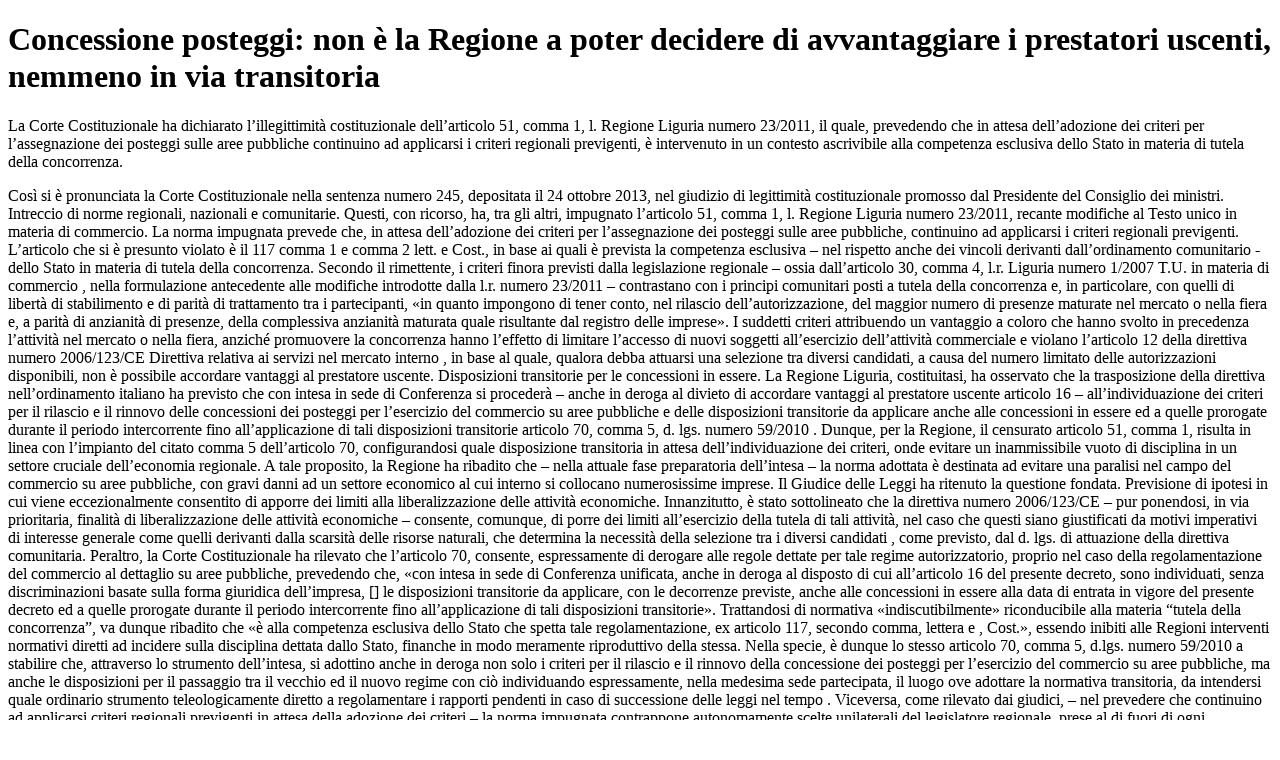

--- FILE ---
content_type: text/html; charset=utf-8
request_url: https://www.dirittoegiustizia.it/_doc/9201443
body_size: 5618
content:
<!DOCTYPE html>
<html prefix="og: http://ogp.me/ns#" lang="it">
<head>
<meta name="robots" content="index" class="next-head"/><meta name="googlebot" content="index" class="next-head"/>
<meta name="description" content="La Corte Costituzionale ha dichiarato l’illegittimità costituzionale dell’art. 51, comma 1, l. Regione Liguria n. 23/2011, il quale, prevedendo che in attesa dell’adozione dei criteri per l’assegnazione dei posteggi sulle aree pubbliche continuino ad applicarsi i criteri regionali previgenti, è intervenuto in un contesto ascrivibile alla competenza esclusiva dello Stato in materia di tutela della concorrenza."/>
<meta name="viewport" content="width=device-width, initial-scale=1">
<link rel="canonical" href="https://www.dirittoegiustizia.it/_doc/9201443" class="next-head"/>


      <title>Concessione posteggi: non è la Regione a poter decidere di avvantaggiare i prestatori uscenti, nemmeno in via transitoria</title>
         <script type="application/ld+json" class="next-head">{
             "@context": "http://schema.org",
             "@type": "NewsArticle",
             "url": "https://www.dirittoegiustizia.it/_doc/9201443",
             "publisher": {
                 "@type": "NewsMediaOrganization",
                 "name": "Diritto e Giustizia",
                 "publishingPrinciples": "https://www.giuffrefrancislefebvre.it/",
                 "logo": {
                     "@type": "ImageObject",
                     "url": "https://www.giuffrefrancislefebvre.it/images/GFL_logo.svg",
                     "width": "503",
                     "height": "40"
                 }
             },
             "datePublished": "Fri Oct 25 2013 00:00:00 GMT+0000 (Coordinated Universal Time)",
             "dateModified": "Fri Jun 18 2021 00:00:00 GMT+0000 (Coordinated Universal Time)",
             "headline": "Concessione posteggi: non è la Regione a poter decidere di avvantaggiare i prestatori uscenti, nemmeno in via transitoria",
             "description": "  La Corte Costituzionale ha dichiarato l’illegittimità costituzionale dell’articolo  51, comma 1, l. Regione Liguria numero  23/2011, il quale, prevedendo che in attesa dell’adozione dei criteri per l’assegnazione dei posteggi sulle aree pubbliche continuino ad applicarsi i criteri regionali previgenti, è intervenuto in un contesto ascrivibile alla competenza esclusiva dello Stato in materia di tutela della concorrenza.",
             "articleBody": "  La Corte Costituzionale ha dichiarato l’illegittimità costituzionale dell’articolo  51, comma 1, l. Regione Liguria numero  23/2011, il quale, prevedendo che in attesa dell’adozione dei criteri per l’assegnazione dei posteggi sulle aree pubbliche continuino ad applicarsi i criteri regionali previgenti, è intervenuto in un contesto ascrivibile alla competenza esclusiva dello Stato in materia di tutela della concorrenza.   Così si è pronunciata la Corte Costituzionale nella sentenza numero  245, depositata il 24 ottobre 2013, nel giudizio di legittimità costituzionale promosso dal Presidente del Consiglio dei ministri.  Intreccio di norme regionali, nazionali e comunitarie. Questi, con ricorso, ha, tra gli altri, impugnato l’articolo  51, comma 1, l. Regione Liguria numero  23/2011, recante modifiche al Testo unico in materia di commercio. La norma impugnata prevede che, in attesa dell’adozione dei criteri per l’assegnazione dei posteggi sulle aree pubbliche, continuino ad applicarsi i criteri regionali previgenti. L’articolo che si è presunto violato è il 117 comma 1 e comma 2 lett. e  Cost., in base ai quali è prevista la competenza esclusiva – nel rispetto anche dei vincoli derivanti dall’ordinamento comunitario - dello Stato in materia di tutela della concorrenza.  Secondo il rimettente, i criteri finora previsti dalla legislazione regionale – ossia dall’articolo  30, comma 4, l.r. Liguria numero  1/2007  T.U. in materia di commercio  , nella formulazione antecedente alle modifiche introdotte dalla l.r. numero  23/2011 – contrastano con i principi comunitari posti a tutela della concorrenza e, in particolare, con quelli di libertà di stabilimento e di parità di trattamento tra i partecipanti, «in quanto impongono di tener conto, nel rilascio dell’autorizzazione, del maggior numero di presenze maturate nel mercato o nella fiera e, a parità di anzianità di presenze, della complessiva anzianità maturata quale risultante dal registro delle imprese». I suddetti criteri  attribuendo un vantaggio a coloro che hanno svolto in precedenza l’attività nel mercato o nella fiera, anziché promuovere la concorrenza  hanno l’effetto di limitare l’accesso di nuovi soggetti all’esercizio dell’attività commerciale e violano l’articolo  12 della direttiva numero  2006/123/CE  Direttiva relativa ai servizi nel mercato interno  , in base al quale, qualora debba attuarsi una selezione tra diversi candidati, a causa del numero limitato delle autorizzazioni disponibili, non è possibile accordare vantaggi al prestatore uscente.  Disposizioni transitorie per le concessioni in essere. La Regione Liguria, costituitasi, ha osservato che la trasposizione della direttiva nell’ordinamento italiano ha previsto che con intesa in sede di Conferenza si procederà – anche in deroga al divieto di accordare vantaggi al prestatore uscente  articolo  16  – all’individuazione dei criteri per il rilascio e il rinnovo delle concessioni dei posteggi per l’esercizio del commercio su aree pubbliche e delle disposizioni transitorie da applicare anche alle concessioni in essere ed a quelle prorogate durante il periodo intercorrente fino all’applicazione di tali disposizioni transitorie  articolo  70, comma 5, d. lgs. numero  59/2010  .  Dunque, per la Regione, il censurato articolo  51, comma 1, risulta in linea con l’impianto del citato comma 5 dell’articolo  70, configurandosi quale disposizione transitoria in attesa dell’individuazione dei criteri, onde evitare un inammissibile vuoto di disciplina in un settore cruciale dell’economia regionale. A tale proposito, la Regione ha ribadito che – nella attuale fase preparatoria dell’intesa – la norma adottata è destinata ad evitare una paralisi nel campo del commercio su aree pubbliche, con gravi danni ad un settore economico al cui interno si collocano numerosissime imprese.  Il Giudice delle Leggi ha ritenuto la questione fondata.  Previsione di ipotesi in cui viene eccezionalmente consentito di apporre dei limiti alla liberalizzazione delle attività economiche. Innanzitutto, è stato sottolineato che la direttiva numero  2006/123/CE – pur ponendosi, in via prioritaria, finalità di liberalizzazione delle attività economiche – consente, comunque, di porre dei limiti all’esercizio della tutela di tali attività, nel caso che questi siano giustificati da motivi imperativi di interesse generale  come quelli derivanti dalla scarsità delle risorse naturali, che determina la necessità della selezione tra i diversi candidati  , come previsto, dal d. lgs. di attuazione della direttiva comunitaria. Peraltro, la Corte Costituzionale ha rilevato che l’articolo  70, consente, espressamente di derogare alle regole dettate per tale regime autorizzatorio, proprio nel caso della regolamentazione del commercio al dettaglio su aree pubbliche, prevedendo che, «con intesa in sede di Conferenza unificata, anche in deroga al disposto di cui all’articolo 16 del presente decreto, sono individuati, senza discriminazioni basate sulla forma giuridica dell’impresa, [] le disposizioni transitorie da applicare, con le decorrenze previste, anche alle concessioni in essere alla data di entrata in vigore del presente decreto ed a quelle prorogate durante il periodo intercorrente fino all’applicazione di tali disposizioni transitorie».  Trattandosi di normativa «indiscutibilmente» riconducibile alla materia “tutela della concorrenza”, va dunque ribadito che «è alla competenza esclusiva dello Stato che spetta tale regolamentazione, ex articolo  117, secondo comma, lettera e  , Cost.», essendo inibiti alle Regioni interventi normativi diretti ad incidere sulla disciplina dettata dallo Stato, finanche in modo meramente riproduttivo della stessa.  Nella specie, è dunque lo stesso articolo  70, comma 5, d.lgs. numero  59/2010 a stabilire che, attraverso lo strumento dell’intesa, si adottino  anche in deroga  non solo i criteri per il rilascio e il rinnovo della concessione dei posteggi per l’esercizio del commercio su aree pubbliche, ma anche le disposizioni per il passaggio tra il vecchio ed il nuovo regime  con ciò individuando espressamente, nella medesima sede partecipata, il luogo ove adottare la normativa transitoria, da intendersi quale ordinario strumento teleologicamente diretto a regolamentare i rapporti pendenti in caso di successione delle leggi nel tempo  .  Viceversa, come rilevato dai giudici, – nel prevedere che continuino ad applicarsi criteri regionali previgenti in attesa della adozione dei criteri – la norma impugnata contrappone autonomamente scelte unilaterali del legislatore regionale, prese al di fuori di ogni procedimento partecipativo, con ciò violando l’evocato parametro.  D’altronde, la circostanza che, nel frattempo  in data 5 luglio 2012  , sia intervenuta l’intesa in sede di Conferenza unificata conferma tale conclusione, giacché, l’intesa medesima risulta adottata «in attuazione dell’articolo  70, comma 5, d. lgs. numero  59/2010, di recepimento della direttiva 2006/123/CE», in un contesto dunque ascrivibile alla competenza esclusiva dello Stato in materia di tutela della concorrenza.  Perciò, l’articolo  51, comma 1, l.r. Liguria numero  23/2011, è stato dichiarato costituzionalmente illegittimo per violazione del comma 2, lettera e  , articolo  117 Cost., rimanendo assorbito l’ulteriore profilo di censura.   Corte Costituzionale, sentenza 24 ottobre 2013, numero  245  Presidente Silvestri – Redattore Grossi  Sentenza  nel giudizio di legittimità costituzionale dell’articolo 51, comma 1, della legge della Regione Liguria 12 agosto 2011, numero  23, recante «Modifiche alla legge regionale 2 gennaio 2007, numero  1  Testo unico in materia di commercio  anche in attuazione della direttiva 2006/123/CE del Parlamento europeo e del Consiglio del 12 dicembre 2006 relativa ai servizi nel mercato interno», promosso dal Presidente del Consiglio dei ministri con ricorso notificato il 17-21 ottobre 2011, depositato in cancelleria il 26 ottobre 2011 ed iscritto al numero  126 del registro ricorsi 2011.  Visto l’atto di costituzione della Regione Liguria  udito nell’udienza pubblica del 24 settembre 2013 il Giudice relatore Paolo Grossi  uditi l’avvocato dello Stato Giovanni Palatiello per il Presidente del Consiglio dei ministri e l’avvocato Orlando Sivieri per la Regione Liguria.  Ritenuto in fatto  Con ricorso notificato il 17-21 ottobre 2011 e depositato il successivo 26 ottobre, il Presidente del Consiglio dei ministri, rappresentato e difeso dall’Avvocatura generale dello Stato, ha  tra gli altri  impugnato – per violazione dell’articolo 117, primo e secondo comma, lettera e  , della Costituzione – l’articolo  51, comma 1, della legge della Regione Liguria 12 agosto 2011, numero  23, recante «Modifiche alla legge regionale 2 gennaio 2007, numero  1  Testo unico in materia di commercio  anche in attuazione della direttiva 2006/123/CE del Parlamento europeo e del Consiglio del 12 dicembre 2006 relativa ai servizi nel mercato interno». La norma impugnata prevede che, in attesa dell’adozione dei criteri per l’assegnazione dei posteggi sulle aree pubbliche  i quali, come stabilito dall’articolo  17 della stessa legge regionale, devono essere adottati dalla Giunta regionale ai sensi dell’intesa in sede di Conferenza unificata  , continuino ad applicarsi i criteri regionali previgenti.  Secondo il rimettente, i criteri finora previsti dalla legislazione regionale – ossia dall’articolo  30, comma 4, della legge della Regione Liguria 2 gennaio 2007, numero  1  Testo unico in materia di commercio  , nella formulazione antecedente alle modifiche introdotte dalla legge reg. numero  23 del 2011 – contrastano con i principi comunitari posti a tutela della concorrenza e, in particolare, con quelli di libertà di stabilimento e di parità di trattamento tra i partecipanti, «in quanto impongono di tener conto, nel rilascio dell’autorizzazione, del maggior numero di presenze maturate nel mercato o nella fiera e, a parità di anzianità di presenze, della complessiva anzianità maturata quale risultante dal registro delle imprese». I suddetti criteri  attribuendo un vantaggio a coloro che hanno svolto in precedenza l’attività nel mercato o nella fiera, anziché promuovere la concorrenza  hanno l’effetto di limitare l’accesso di nuovi soggetti all’esercizio dell’attività commerciale e violano l’articolo  12 della direttiva 12 dicembre 2006, numero  2006/123/CE  Direttiva del Parlamento europeo e del Consiglio relativa ai servizi nel mercato interno  , in base al quale, qualora debba attuarsi una selezione tra diversi candidati, a causa del numero limitato delle autorizzazioni disponibili, non è possibile accordare vantaggi al prestatore uscente.  Si è costituita la Regione Liguria, in persona del Presidente pro tempore, la quale osserva che, con la trasposizione della direttiva numero  2006/123/CE nell’ordinamento italiano da parte del decreto legislativo 26 marzo 2010, numero  59  Attuazione della direttiva 2006/123/CE relativa ai servizi nel mercato interno  , lo Stato ha disciplinato anche il settore delle aree pubbliche  da un lato, sancendo la necessità di determinare nuovi criteri e modalità per la selezione tra diversi candidati/aspiranti ad ottenere l’autorizzazione/concessione di posteggio sulle aree pubbliche  e stabilendo che il titolo è rilasciato per una durata limitata e non può essere rinnovato automaticamente, né possono essere accordati vantaggi al prestatore uscente  articolo  16  . E, dall’altro lato, prevedendo che con intesa in sede di Conferenza unificata ex articolo  8, comma 6, della legge 5 giugno 2003, numero  131  Disposizioni per l’adeguamento dell’ordinamento della Repubblica alla legge costituzionale 18 ottobre 2001, numero  3  si procederà – anche in deroga al disposto di cui al predetto articolo  16 – all’individuazione dei criteri per il rilascio e il rinnovo delle concessioni dei posteggi per l’esercizio del commercio su aree pubbliche e delle disposizioni transitorie da applicare anche alle concessioni in essere ed a quelle prorogate durante il periodo intercorrente fino all’applicazione di tali disposizioni transitorie  articolo  70, comma 5  .  Per la Regione, il censurato articolo  51, comma 1, risulta, dunque, in linea con l’impianto del citato comma 5 dell’articolo  70, configurandosi quale disposizione transitoria in attesa dell’individuazione dei criteri, onde evitare un inammissibile vuoto di disciplina in un settore cruciale dell’economia regionale. A tale proposito, la Regione ribadisce che – nella attuale fase preparatoria dell’intesa – la norma adottata è destinata ad evitare una paralisi nel campo del commercio su aree pubbliche, con gravi danni ad un settore economico al cui interno si collocano numerosissime imprese.  Nella memoria di udienza, la difesa dello Stato conferma le censure già svolte e le rassegnate conclusioni, deducendo il permanere dell’interesse allo scrutinio di costituzionalità della norma censurata, nonostante il sopravvenuto raggiungimento, in data 5 luglio 2012, della intesa in sede di Conferenza unificata ed il recepimento dell’accordo da parte della Giunta regionale con deliberazione del 1° febbraio 2013.  Anche la Regione resistente, nella propria memoria difensiva, ribadisce le proprie difese e conclusioni.  Considerato in diritto  Il Presidente del Consiglio dei ministri ha impugnato  tra gli altri  l’articolo 51, comma 1, della legge della Regione Liguria 12 agosto 2011, numero  23, recante «Modifiche alla legge regionale 2 gennaio 2007, numero  1  Testo unico in materia di commercio  anche in attuazione della direttiva 2006/123/CE del Parlamento europeo e del Consiglio del 12 dicembre 2006 relativa ai servizi nel mercato interno». La norma prevede che, in attesa dell’adozione dei criteri per l’assegnazione dei posteggi sulle aree pubbliche  ad opera della Giunta regionale ai sensi dell’intesa in sede di Conferenza unificata, come stabilito dall’articolo  17 della stessa legge regionale  , «continuano ad applicarsi i criteri regionali previgenti».  Secondo il ricorrente, la norma contrasta con l’articolo  117, primo e secondo comma, lettera e  , della Costituzione poiché i criteri finora previsti dalla legislazione regionale –in particolare dall’articolo  30, comma 4, della legge della Regione Liguria 2 gennaio 2007, numero  1  Testo unico in materia di commercio  , nella formulazione antecedente alle modifiche introdotte dalla legge reg. numero  23 del 2011 – vulnerano i principi comunitari posti a tutela della concorrenza di libertà di stabilimento e di parità di trattamento tra i partecipanti, in quanto impongono di tener conto, nel rilascio dell’autorizzazione, del maggior numero di presenze maturate nel mercato o nella fiera e, a parità di anzianità di presenze, della complessiva anzianità maturata quale risultante dal registro delle imprese, con l’effetto di limitare l’accesso di nuovi soggetti all’esercizio dell’attività commerciale, con ciò violando l’articolo  12 della direttiva 12 dicembre 2006, numero  2006/123/CE  Direttiva del Parlamento europeo e del Consiglio relativa ai servizi nel mercato interno  .  La trattazione della presente questione di legittimità costituzionale perviene qui differenziata dalle altre proposte con il medesimo ricorso, già riservate a separata pronuncia  ordinanza numero  197 del 2012  .  Con riferimento alla denunciata violazione dell’articolo  117, secondo comma, lettera e  , Cost.  essendo la verifica della conformità della norma impugnata alle regole di competenza interna preliminare al controllo del rispetto dei princípi comunitari  sentenze numero  127 e numero  120 del 2010  la questione è fondata.  Come recentemente sottolineato  sentenza numero  98 del 2013  , la direttiva numero  2006/123/CE – pur ponendosi, in via prioritaria, finalità di liberalizzazione delle attività economiche  e, tra queste, la libertà di stabilimento di cui all’articolo  49 [ex articolo  43] del Trattato sul funzionamento dell’Unione europea  – consente, comunque, di porre dei limiti all’esercizio della tutela di tali attività, nel caso che questi siano giustificati da motivi imperativi di interesse generale  come quelli derivanti dalla scarsità delle risorse naturali, che determina la necessità della selezione tra i diversi candidati  , come previsto, in termini generali, dagli articolo  14, 15 e 16 del decreto legislativo 26 marzo 2010, numero  59  Attuazione della direttiva 2006/123/CE relativa ai servizi nel mercato interno  . Peraltro, questa Corte ha, contestualmente, rilevato che l’articolo  70, comma 5, dello stesso d.lgs. numero  59 del 2010 consente, a sua volta, espressamente di derogare alle regole dettate per tale regime autorizzatorio, proprio nel caso della regolamentazione del commercio al dettaglio su aree pubbliche, prevedendo che, «con intesa in sede di Conferenza unificata, ai sensi dell’articolo 8, comma 6, della legge 5 giugno 2003, numero  131, anche in deroga al disposto di cui all’articolo 16 del presente decreto, sono individuati, senza discriminazioni basate sulla forma giuridica dell’impresa, i criteri per il rilascio e il rinnovo della concessione dei posteggi per l’esercizio del commercio su aree pubbliche e le disposizioni transitorie da applicare, con le decorrenze previste, anche alle concessioni in essere alla data di entrata in vigore del presente decreto ed a quelle prorogate durante il periodo intercorrente fino all’applicazione di tali disposizioni transitorie».  Trattandosi di normativa «indiscutibilmente riconducibile alla materia “tutela della concorrenza”  che si attua anche attraverso la previsione e la correlata disciplina delle ipotesi in cui viene eccezionalmente consentito di apporre dei limiti all’esigenza di tendenziale massima liberalizzazione delle attività economiche  sentenza numero  291 del 2012  », va dunque ribadito che «è alla competenza esclusiva dello Stato che spetta tale regolamentazione, ex articolo  117, secondo comma, lettera e  , Cost.», essendo inibiti alle Regioni interventi normativi diretti ad incidere sulla disciplina dettata dallo Stato, finanche in modo meramente riproduttivo della stessa  sentenze numero  18 del 2013, numero  271 del 2009, numero  153 e numero  29 del 2006  .  Nella specie, è dunque lo stesso articolo  70, comma 5, del d.lgs. numero  59 del 2010 a stabilire che, attraverso lo strumento dell’intesa, si adottino  anche in deroga  non solo i criteri per il rilascio e il rinnovo della concessione dei posteggi per l’esercizio del commercio su aree pubbliche, ma anche le disposizioni per il passaggio tra il vecchio ed il nuovo regime  con ciò individuando espressamente, nella medesima sede partecipata, il luogo ove adottare la normativa transitoria, da intendersi quale ordinario strumento teleologicamente diretto a regolamentare i rapporti pendenti in caso di successione delle leggi nel tempo  .  Viceversa – nel prevedere che continuino ad applicarsi criteri regionali previgenti in attesa della adozione dei criteri di cui al citato articolo  30, comma 4, del testo unico regionale in materia di commercio  come peraltro modificati dall’articolo  17 della medesima legge reg. numero  23 del 2011  – la norma impugnata contrappone autonomamente scelte unilaterali del legislatore regionale, prese al di fuori di ogni procedimento partecipativo, con ciò violando l’evocato parametro.  D’altronde, la circostanza che, nel frattempo  in data 5 luglio 2012  , sia intervenuta l’intesa in sede di Conferenza unificata conferma tale conclusione, giacché, come testualmente specificato nella stessa intestazione, l’intesa medesima risulta adottata «in attuazione dell’articolo 70, comma 5, del decreto legislativo 26 marzo 2010, numero  59, di recepimento della direttiva 2006/123/CE relativa ai servizi nel mercato interno», in un contesto dunque ascrivibile alla competenza esclusiva dello Stato in materia di tutela della concorrenza.  Il comma 1 dell’articolo  51 della legge reg. Liguria numero  23 del 2011, deve essere dunque dichiarato costituzionalmente illegittimo per violazione del secondo comma, lettera e  , dell’articolo  117 Cost., rimanendo assorbito l’ulteriore profilo di censura.  Per questi motivi  La Corte Costituzionale  riservata a separata pronuncia la decisione delle altre questioni di legittimità costituzionale promosse dal Presidente del Consiglio dei ministri con il ricorso in epigrafe  dichiara l’illegittimità costituzionale dell’articolo  51, comma 1, della legge della Regione Liguria 12 agosto 2011, numero  23, recante «Modifiche alla legge regionale 2 gennaio 2007, numero  1  Testo unico in materia di commercio  anche in attuazione della direttiva 2006/123/CE del Parlamento europeo e del Consiglio del 12 dicembre 2006 relativa ai servizi nel mercato interno».  Così deciso in Roma, nella sede della Corte costituzionale, Palazzo della Consulta, il 21 ottobre 2013. ",
             "keywords": [

             ],
             "image": {
                 "@type": "ImageObject",
                 "width": 353,
                 "height": 243,
                 "url": "https://www.dirittoegiustizia.it/assets/images/diritto-e-giustizia/immagini_materie/amministrativo.png"
             },
             "author": [

             ],
             "mainEntityOfPage": {
                 "@type": "WebPage",
                 "@id": "https://www.dirittoegiustizia.it/_doc/9201443"
             }
         }</script>

</head>
<body>

<h1>Concessione posteggi: non è la Regione a poter decidere di avvantaggiare i prestatori uscenti, nemmeno in via transitoria</h1>
    <p>  La Corte Costituzionale ha dichiarato l’illegittimità costituzionale dell’articolo  51, comma 1, l. Regione Liguria numero  23/2011, il quale, prevedendo che in attesa dell’adozione dei criteri per l’assegnazione dei posteggi sulle aree pubbliche continuino ad applicarsi i criteri regionali previgenti, è intervenuto in un contesto ascrivibile alla competenza esclusiva dello Stato in materia di tutela della concorrenza.<p>
    <p>  Così si è pronunciata la Corte Costituzionale nella sentenza numero  245, depositata il 24 ottobre 2013, nel giudizio di legittimità costituzionale promosso dal Presidente del Consiglio dei ministri.  Intreccio di norme regionali, nazionali e comunitarie. Questi, con ricorso, ha, tra gli altri, impugnato l’articolo  51, comma 1, l. Regione Liguria numero  23/2011, recante modifiche al Testo unico in materia di commercio. La norma impugnata prevede che, in attesa dell’adozione dei criteri per l’assegnazione dei posteggi sulle aree pubbliche, continuino ad applicarsi i criteri regionali previgenti. L’articolo che si è presunto violato è il 117 comma 1 e comma 2 lett. e  Cost., in base ai quali è prevista la competenza esclusiva – nel rispetto anche dei vincoli derivanti dall’ordinamento comunitario - dello Stato in materia di tutela della concorrenza.  Secondo il rimettente, i criteri finora previsti dalla legislazione regionale – ossia dall’articolo  30, comma 4, l.r. Liguria numero  1/2007  T.U. in materia di commercio  , nella formulazione antecedente alle modifiche introdotte dalla l.r. numero  23/2011 – contrastano con i principi comunitari posti a tutela della concorrenza e, in particolare, con quelli di libertà di stabilimento e di parità di trattamento tra i partecipanti, «in quanto impongono di tener conto, nel rilascio dell’autorizzazione, del maggior numero di presenze maturate nel mercato o nella fiera e, a parità di anzianità di presenze, della complessiva anzianità maturata quale risultante dal registro delle imprese». I suddetti criteri  attribuendo un vantaggio a coloro che hanno svolto in precedenza l’attività nel mercato o nella fiera, anziché promuovere la concorrenza  hanno l’effetto di limitare l’accesso di nuovi soggetti all’esercizio dell’attività commerciale e violano l’articolo  12 della direttiva numero  2006/123/CE  Direttiva relativa ai servizi nel mercato interno  , in base al quale, qualora debba attuarsi una selezione tra diversi candidati, a causa del numero limitato delle autorizzazioni disponibili, non è possibile accordare vantaggi al prestatore uscente.  Disposizioni transitorie per le concessioni in essere. La Regione Liguria, costituitasi, ha osservato che la trasposizione della direttiva nell’ordinamento italiano ha previsto che con intesa in sede di Conferenza si procederà – anche in deroga al divieto di accordare vantaggi al prestatore uscente  articolo  16  – all’individuazione dei criteri per il rilascio e il rinnovo delle concessioni dei posteggi per l’esercizio del commercio su aree pubbliche e delle disposizioni transitorie da applicare anche alle concessioni in essere ed a quelle prorogate durante il periodo intercorrente fino all’applicazione di tali disposizioni transitorie  articolo  70, comma 5, d. lgs. numero  59/2010  .  Dunque, per la Regione, il censurato articolo  51, comma 1, risulta in linea con l’impianto del citato comma 5 dell’articolo  70, configurandosi quale disposizione transitoria in attesa dell’individuazione dei criteri, onde evitare un inammissibile vuoto di disciplina in un settore cruciale dell’economia regionale. A tale proposito, la Regione ha ribadito che – nella attuale fase preparatoria dell’intesa – la norma adottata è destinata ad evitare una paralisi nel campo del commercio su aree pubbliche, con gravi danni ad un settore economico al cui interno si collocano numerosissime imprese.  Il Giudice delle Leggi ha ritenuto la questione fondata.  Previsione di ipotesi in cui viene eccezionalmente consentito di apporre dei limiti alla liberalizzazione delle attività economiche. Innanzitutto, è stato sottolineato che la direttiva numero  2006/123/CE – pur ponendosi, in via prioritaria, finalità di liberalizzazione delle attività economiche – consente, comunque, di porre dei limiti all’esercizio della tutela di tali attività, nel caso che questi siano giustificati da motivi imperativi di interesse generale  come quelli derivanti dalla scarsità delle risorse naturali, che determina la necessità della selezione tra i diversi candidati  , come previsto, dal d. lgs. di attuazione della direttiva comunitaria. Peraltro, la Corte Costituzionale ha rilevato che l’articolo  70, consente, espressamente di derogare alle regole dettate per tale regime autorizzatorio, proprio nel caso della regolamentazione del commercio al dettaglio su aree pubbliche, prevedendo che, «con intesa in sede di Conferenza unificata, anche in deroga al disposto di cui all’articolo 16 del presente decreto, sono individuati, senza discriminazioni basate sulla forma giuridica dell’impresa, [] le disposizioni transitorie da applicare, con le decorrenze previste, anche alle concessioni in essere alla data di entrata in vigore del presente decreto ed a quelle prorogate durante il periodo intercorrente fino all’applicazione di tali disposizioni transitorie».  Trattandosi di normativa «indiscutibilmente» riconducibile alla materia “tutela della concorrenza”, va dunque ribadito che «è alla competenza esclusiva dello Stato che spetta tale regolamentazione, ex articolo  117, secondo comma, lettera e  , Cost.», essendo inibiti alle Regioni interventi normativi diretti ad incidere sulla disciplina dettata dallo Stato, finanche in modo meramente riproduttivo della stessa.  Nella specie, è dunque lo stesso articolo  70, comma 5, d.lgs. numero  59/2010 a stabilire che, attraverso lo strumento dell’intesa, si adottino  anche in deroga  non solo i criteri per il rilascio e il rinnovo della concessione dei posteggi per l’esercizio del commercio su aree pubbliche, ma anche le disposizioni per il passaggio tra il vecchio ed il nuovo regime  con ciò individuando espressamente, nella medesima sede partecipata, il luogo ove adottare la normativa transitoria, da intendersi quale ordinario strumento teleologicamente diretto a regolamentare i rapporti pendenti in caso di successione delle leggi nel tempo  .  Viceversa, come rilevato dai giudici, – nel prevedere che continuino ad applicarsi criteri regionali previgenti in attesa della adozione dei criteri – la norma impugnata contrappone autonomamente scelte unilaterali del legislatore regionale, prese al di fuori di ogni procedimento partecipativo, con ciò violando l’evocato parametro.  D’altronde, la circostanza che, nel frattempo  in data 5 luglio 2012  , sia intervenuta l’intesa in sede di Conferenza unificata conferma tale conclusione, giacché, l’intesa medesima risulta adottata «in attuazione dell’articolo  70, comma 5, d. lgs. numero  59/2010, di recepimento della direttiva 2006/123/CE», in un contesto dunque ascrivibile alla competenza esclusiva dello Stato in materia di tutela della concorrenza.  Perciò, l’articolo  51, comma 1, l.r. Liguria numero  23/2011, è stato dichiarato costituzionalmente illegittimo per violazione del comma 2, lettera e  , articolo  117 Cost., rimanendo assorbito l’ulteriore profilo di censura.<p>
    <p>  Corte Costituzionale, sentenza 24 ottobre 2013, numero  245  Presidente Silvestri – Redattore Grossi  Sentenza  nel giudizio di legittimità costituzionale dell’articolo 51, comma 1, della legge della Regione Liguria 12 agosto 2011, numero  23, recante «Modifiche alla legge regionale 2 gennaio 2007, numero  1  Testo unico in materia di commercio  anche in attuazione della direttiva 2006/123/CE del Parlamento europeo e del Consiglio del 12 dicembre 2006 relativa ai servizi nel mercato interno», promosso dal Presidente del Consiglio dei ministri con ricorso notificato il 17-21 ottobre 2011, depositato in cancelleria il 26 ottobre 2011 ed iscritto al numero  126 del registro ricorsi 2011.  Visto l’atto di costituzione della Regione Liguria  udito nell’udienza pubblica del 24 settembre 2013 il Giudice relatore Paolo Grossi  uditi l’avvocato dello Stato Giovanni Palatiello per il Presidente del Consiglio dei ministri e l’avvocato Orlando Sivieri per la Regione Liguria.  Ritenuto in fatto  Con ricorso notificato il 17-21 ottobre 2011 e depositato il successivo 26 ottobre, il Presidente del Consiglio dei ministri, rappresentato e difeso dall’Avvocatura generale dello Stato, ha  tra gli altri  impugnato – per violazione dell’articolo 117, primo e secondo comma, lettera e  , della Costituzione – l’articolo  51, comma 1, della legge della Regione Liguria 12 agosto 2011, numero  23, recante «Modifiche alla legge regionale 2 gennaio 2007, numero  1  Testo unico in materia di commercio  anche in attuazione della direttiva 2006/123/CE del Parlamento europeo e del Consiglio del 12 dicembre 2006 relativa ai servizi nel mercato interno». La norma impugnata prevede che, in attesa dell’adozione dei criteri per l’assegnazione dei posteggi sulle aree pubbliche  i quali, come stabilito dall’articolo  17 della stessa legge regionale, devono essere adottati dalla Giunta regionale ai sensi dell’intesa in sede di Conferenza unificata  , continuino ad applicarsi i criteri regionali previgenti.  Secondo il rimettente, i criteri finora previsti dalla legislazione regionale – ossia dall’articolo  30, comma 4, della legge della Regione Liguria 2 gennaio 2007, numero  1  Testo unico in materia di commercio  , nella formulazione antecedente alle modifiche introdotte dalla legge reg. numero  23 del 2011 – contrastano con i principi comunitari posti a tutela della concorrenza e, in particolare, con quelli di libertà di stabilimento e di parità di trattamento tra i partecipanti, «in quanto impongono di tener conto, nel rilascio dell’autorizzazione, del maggior numero di presenze maturate nel mercato o nella fiera e, a parità di anzianità di presenze, della complessiva anzianità maturata quale risultante dal registro delle imprese». I suddetti criteri  attribuendo un vantaggio a coloro che hanno svolto in precedenza l’attività nel mercato o nella fiera, anziché promuovere la concorrenza  hanno l’effetto di limitare l’accesso di nuovi soggetti all’esercizio dell’attività commerciale e violano l’articolo  12 della direttiva 12 dicembre 2006, numero  2006/123/CE  Direttiva del Parlamento europeo e del Consiglio relativa ai servizi nel mercato interno  , in base al quale, qualora debba attuarsi una selezione tra diversi candidati, a causa del numero limitato delle autorizzazioni disponibili, non è possibile accordare vantaggi al prestatore uscente.  Si è costituita la Regione Liguria, in persona del Presidente pro tempore, la quale osserva che, con la trasposizione della direttiva numero  2006/123/CE nell’ordinamento italiano da parte del decreto legislativo 26 marzo 2010, numero  59  Attuazione della direttiva 2006/123/CE relativa ai servizi nel mercato interno  , lo Stato ha disciplinato anche il settore delle aree pubbliche  da un lato, sancendo la necessità di determinare nuovi criteri e modalità per la selezione tra diversi candidati/aspiranti ad ottenere l’autorizzazione/concessione di posteggio sulle aree pubbliche  e stabilendo che il titolo è rilasciato per una durata limitata e non può essere rinnovato automaticamente, né possono essere accordati vantaggi al prestatore uscente  articolo  16  . E, dall’altro lato, prevedendo che con intesa in sede di Conferenza unificata ex articolo  8, comma 6, della legge 5 giugno 2003, numero  131  Disposizioni per l’adeguamento dell’ordinamento della Repubblica alla legge costituzionale 18 ottobre 2001, numero  3  si procederà – anche in deroga al disposto di cui al predetto articolo  16 – all’individuazione dei criteri per il rilascio e il rinnovo delle concessioni dei posteggi per l’esercizio del commercio su aree pubbliche e delle disposizioni transitorie da applicare anche alle concessioni in essere ed a quelle prorogate durante il periodo intercorrente fino all’applicazione di tali disposizioni transitorie  articolo  70, comma 5  .  Per la Regione, il censurato articolo  51, comma 1, risulta, dunque, in linea con l’impianto del citato comma 5 dell’articolo  70, configurandosi quale disposizione transitoria in attesa dell’individuazione dei criteri, onde evitare un inammissibile vuoto di disciplina in un settore cruciale dell’economia regionale. A tale proposito, la Regione ribadisce che – nella attuale fase preparatoria dell’intesa – la norma adottata è destinata ad evitare una paralisi nel campo del commercio su aree pubbliche, con gravi danni ad un settore economico al cui interno si collocano numerosissime imprese.  Nella memoria di udienza, la difesa dello Stato conferma le censure già svolte e le rassegnate conclusioni, deducendo il permanere dell’interesse allo scrutinio di costituzionalità della norma censurata, nonostante il sopravvenuto raggiungimento, in data 5 luglio 2012, della intesa in sede di Conferenza unificata ed il recepimento dell’accordo da parte della Giunta regionale con deliberazione del 1° febbraio 2013.  Anche la Regione resistente, nella propria memoria difensiva, ribadisce le proprie difese e conclusioni.  Considerato in diritto  Il Presidente del Consiglio dei ministri ha impugnato  tra gli altri  l’articolo 51, comma 1, della legge della Regione Liguria 12 agosto 2011, numero  23, recante «Modifiche alla legge regionale 2 gennaio 2007, numero  1  Testo unico in materia di commercio  anche in attuazione della direttiva 2006/123/CE del Parlamento europeo e del Consiglio del 12 dicembre 2006 relativa ai servizi nel mercato interno». La norma prevede che, in attesa dell’adozione dei criteri per l’assegnazione dei posteggi sulle aree pubbliche  ad opera della Giunta regionale ai sensi dell’intesa in sede di Conferenza unificata, come stabilito dall’articolo  17 della stessa legge regionale  , «continuano ad applicarsi i criteri regionali previgenti».  Secondo il ricorrente, la norma contrasta con l’articolo  117, primo e secondo comma, lettera e  , della Costituzione poiché i criteri finora previsti dalla legislazione regionale –in particolare dall’articolo  30, comma 4, della legge della Regione Liguria 2 gennaio 2007, numero  1  Testo unico in materia di commercio  , nella formulazione antecedente alle modifiche introdotte dalla legge reg. numero  23 del 2011 – vulnerano i principi comunitari posti a tutela della concorrenza di libertà di stabilimento e di parità di trattamento tra i partecipanti, in quanto impongono di tener conto, nel rilascio dell’autorizzazione, del maggior numero di presenze maturate nel mercato o nella fiera e, a parità di anzianità di presenze, della complessiva anzianità maturata quale risultante dal registro delle imprese, con l’effetto di limitare l’accesso di nuovi soggetti all’esercizio dell’attività commerciale, con ciò violando l’articolo  12 della direttiva 12 dicembre 2006, numero  2006/123/CE  Direttiva del Parlamento europeo e del Consiglio relativa ai servizi nel mercato interno  .  La trattazione della presente questione di legittimità costituzionale perviene qui differenziata dalle altre proposte con il medesimo ricorso, già riservate a separata pronuncia  ordinanza numero  197 del 2012  .  Con riferimento alla denunciata violazione dell’articolo  117, secondo comma, lettera e  , Cost.  essendo la verifica della conformità della norma impugnata alle regole di competenza interna preliminare al controllo del rispetto dei princípi comunitari  sentenze numero  127 e numero  120 del 2010  la questione è fondata.  Come recentemente sottolineato  sentenza numero  98 del 2013  , la direttiva numero  2006/123/CE – pur ponendosi, in via prioritaria, finalità di liberalizzazione delle attività economiche  e, tra queste, la libertà di stabilimento di cui all’articolo  49 [ex articolo  43] del Trattato sul funzionamento dell’Unione europea  – consente, comunque, di porre dei limiti all’esercizio della tutela di tali attività, nel caso che questi siano giustificati da motivi imperativi di interesse generale  come quelli derivanti dalla scarsità delle risorse naturali, che determina la necessità della selezione tra i diversi candidati  , come previsto, in termini generali, dagli articolo  14, 15 e 16 del decreto legislativo 26 marzo 2010, numero  59  Attuazione della direttiva 2006/123/CE relativa ai servizi nel mercato interno  . Peraltro, questa Corte ha, contestualmente, rilevato che l’articolo  70, comma 5, dello stesso d.lgs. numero  59 del 2010 consente, a sua volta, espressamente di derogare alle regole dettate per tale regime autorizzatorio, proprio nel caso della regolamentazione del commercio al dettaglio su aree pubbliche, prevedendo che, «con intesa in sede di Conferenza unificata, ai sensi dell’articolo 8, comma 6, della legge 5 giugno 2003, numero  131, anche in deroga al disposto di cui all’articolo 16 del presente decreto, sono individuati, senza discriminazioni basate sulla forma giuridica dell’impresa, i criteri per il rilascio e il rinnovo della concessione dei posteggi per l’esercizio del commercio su aree pubbliche e le disposizioni transitorie da applicare, con le decorrenze previste, anche alle concessioni in essere alla data di entrata in vigore del presente decreto ed a quelle prorogate durante il periodo intercorrente fino all’applicazione di tali disposizioni transitorie».  Trattandosi di normativa «indiscutibilmente riconducibile alla materia “tutela della concorrenza”  che si attua anche attraverso la previsione e la correlata disciplina delle ipotesi in cui viene eccezionalmente consentito di apporre dei limiti all’esigenza di tendenziale massima liberalizzazione delle attività economiche  sentenza numero  291 del 2012  », va dunque ribadito che «è alla competenza esclusiva dello Stato che spetta tale regolamentazione, ex articolo  117, secondo comma, lettera e  , Cost.», essendo inibiti alle Regioni interventi normativi diretti ad incidere sulla disciplina dettata dallo Stato, finanche in modo meramente riproduttivo della stessa  sentenze numero  18 del 2013, numero  271 del 2009, numero  153 e numero  29 del 2006  .  Nella specie, è dunque lo stesso articolo  70, comma 5, del d.lgs. numero  59 del 2010 a stabilire che, attraverso lo strumento dell’intesa, si adottino  anche in deroga  non solo i criteri per il rilascio e il rinnovo della concessione dei posteggi per l’esercizio del commercio su aree pubbliche, ma anche le disposizioni per il passaggio tra il vecchio ed il nuovo regime  con ciò individuando espressamente, nella medesima sede partecipata, il luogo ove adottare la normativa transitoria, da intendersi quale ordinario strumento teleologicamente diretto a regolamentare i rapporti pendenti in caso di successione delle leggi nel tempo  .  Viceversa – nel prevedere che continuino ad applicarsi criteri regionali previgenti in attesa della adozione dei criteri di cui al citato articolo  30, comma 4, del testo unico regionale in materia di commercio  come peraltro modificati dall’articolo  17 della medesima legge reg. numero  23 del 2011  – la norma impugnata contrappone autonomamente scelte unilaterali del legislatore regionale, prese al di fuori di ogni procedimento partecipativo, con ciò violando l’evocato parametro.  D’altronde, la circostanza che, nel frattempo  in data 5 luglio 2012  , sia intervenuta l’intesa in sede di Conferenza unificata conferma tale conclusione, giacché, come testualmente specificato nella stessa intestazione, l’intesa medesima risulta adottata «in attuazione dell’articolo 70, comma 5, del decreto legislativo 26 marzo 2010, numero  59, di recepimento della direttiva 2006/123/CE relativa ai servizi nel mercato interno», in un contesto dunque ascrivibile alla competenza esclusiva dello Stato in materia di tutela della concorrenza.  Il comma 1 dell’articolo  51 della legge reg. Liguria numero  23 del 2011, deve essere dunque dichiarato costituzionalmente illegittimo per violazione del secondo comma, lettera e  , dell’articolo  117 Cost., rimanendo assorbito l’ulteriore profilo di censura.  Per questi motivi  La Corte Costituzionale  riservata a separata pronuncia la decisione delle altre questioni di legittimità costituzionale promosse dal Presidente del Consiglio dei ministri con il ricorso in epigrafe  dichiara l’illegittimità costituzionale dell’articolo  51, comma 1, della legge della Regione Liguria 12 agosto 2011, numero  23, recante «Modifiche alla legge regionale 2 gennaio 2007, numero  1  Testo unico in materia di commercio  anche in attuazione della direttiva 2006/123/CE del Parlamento europeo e del Consiglio del 12 dicembre 2006 relativa ai servizi nel mercato interno».  Così deciso in Roma, nella sede della Corte costituzionale, Palazzo della Consulta, il 21 ottobre 2013.<p>


</body>
</html>